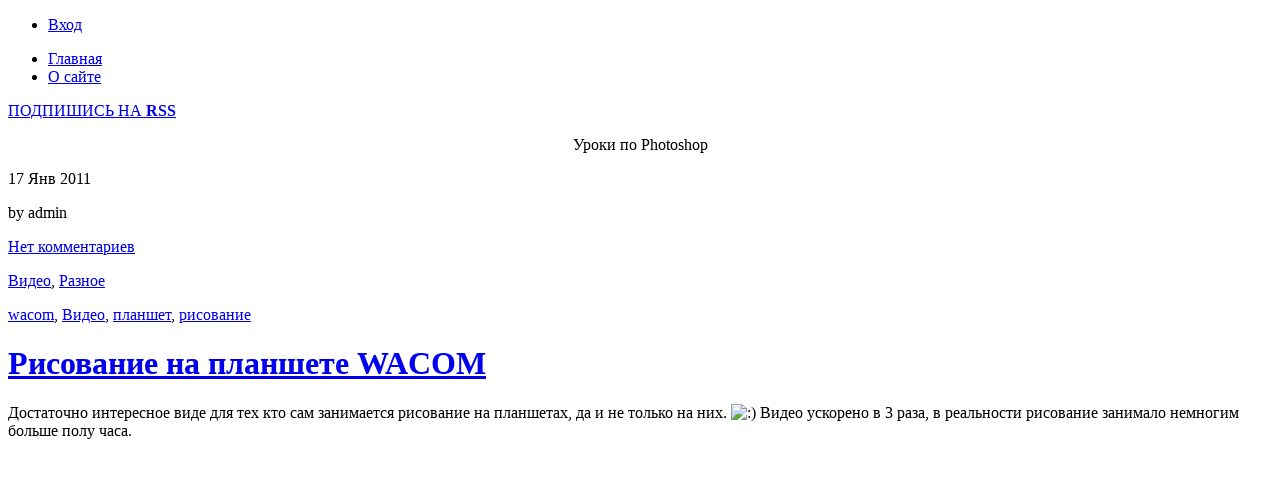

--- FILE ---
content_type: text/html; charset=UTF-8
request_url: http://tutkit.ru/tag/planshet/
body_size: 5163
content:
<!DOCTYPE html PUBLIC "-//W3C//DTD XHTML 1.0 Transitional//EN" "http://www.w3.org/TR/xhtml1/DTD/xhtml1-transitional.dtd">
<html xmlns="http://www.w3.org/1999/xhtml" dir="ltr" lang="ru-RU">

<head>
<meta http-equiv="Content-Type" content="text/html; charset=UTF-8" />
<meta name="google-site-verification" content="wXwx0svWtPeGlo2k0eZQ6GUKcR81JsX_uAOjbU2FqAk" />
<meta name='yandex-verification' content='7ae9c9f5efe37ff3' />

<title>планшет |</title>

<link rel="stylesheet" href="http://tutkit.ru/wp-content/themes/OneRoom/style.css" type="text/css" media="screen" />
<link rel="alternate" type="application/rss+xml" title=" RSS Feed" href="http://feeds.feedburner.com/tutkit/IeVw" />
<link rel="alternate" type="application/atom+xml" title=" Atom Feed" href="http://tutkit.ru/feed/atom/" />

<link rel="shortcut icon" href="http://tutkit.ru/wp-content/themes/OneRoom/favicon.ico" />



<!--[if IE 6]>
<style type="text/css">
.comment-form{margin-bottom: -3px}
</style>
<![endif]-->

<!-- Yandex.Metrika -->
<script src="//mc.yandex.ru/metrika/watch.js" type="text/javascript"></script>
<div style="display:none;"><script type="text/javascript">
try { var yaCounter1519905 = new Ya.Metrika(1519905); } catch(e){}
</script></div>
<noscript><div style="position:absolute"><img src="//mc.yandex.ru/watch/1519905" alt="" /></div></noscript>
<!-- /Yandex.Metrika -->

<link rel="alternate" type="application/rss+xml" title=" &raquo; планшет Tag Feed" href="http://tutkit.ru/tag/planshet/feed/" />
<link rel="EditURI" type="application/rsd+xml" title="RSD" href="http://tutkit.ru/xmlrpc.php?rsd" />
<link rel="wlwmanifest" type="application/wlwmanifest+xml" href="http://tutkit.ru/wp-includes/wlwmanifest.xml" /> 
<meta name="generator" content="WordPress 3.4.2" />
	<link rel="stylesheet" href="http://tutkit.ru/wp-content/plugins/shutter-reloaded/shutter-reloaded.css?ver=2.4" type="text/css" media="screen" />
	
<!-- All in One SEO Pack 2.1.4 by Michael Torbert of Semper Fi Web Design[426,450] -->
<link rel="canonical" href="http://tutkit.ru/tag/planshet/" />
<!-- /all in one seo pack -->
</head>

<body id="top">
<div id="container">
    <div id="wrapper">

        <div id="header">
            <div id="logo">
                <a class="logo" href="http://tutkit.ru/" title="Уроки по фотошопу для начинающих. Фото эффекты, текстовые эффекты, инструментарий."></a>
            </div>

		    <!-- Админ -->
            <ul id="navAdmin">
                                <li><a href="http://tutkit.ru/wp-login.php">Вход</a></li>
                			</ul>

		    <!-- Главная навигация -->
            <div class="menu"><ul><li ><a href="http://tutkit.ru/" title="Главная">Главная</a></li><li class="page_item page-item-2"><a href="http://tutkit.ru/about/">О сайте</a></li></ul></div>
            
            <!-- Альтернативная навигация
            <ul class="menu">
            	<li class=""><a href="http://tutkit.ru/">Главная</a></li>
				<li class="page_item page-item-2"><a href="http://tutkit.ru/about/">О сайте</a></li>
            	<li><a href="http://yourExternalLinkHere.com">Внешняя ссылка</a></li>								
			</ul>  -->
			
			<!-- / END MAIN NAVIGATION -->
            

            <!-- FEED -->
            <a id="rss" href="http://feeds.feedburner.com/tutkit/IeVw" title="Syndicate this site using RSS">ПОДПИШИСЬ НА <b>RSS</b></a>

        </div>

        <div id="pageWrapper">

<div id="content">

    <div id="intro">

    <p></p>

<p align="center">Уроки по Photoshop</p> 

</div>

    
        <div class="postWrapper">

            <!-- META -->
		    <div class="postmetadata">
                <p class="meta-date">
				    <span class="date-day">17</span>
                    <span class="date-month">Янв</span>
					<span class="date-year">2011</span>
                </p>
                <p class="meta-author">by admin</p>
                                <a href="http://tutkit.ru/video/risovanie-na-planshete-wacom/#respond" class="meta-comments"  title="Комментарий на Рисование на планшете WACOM">Нет комментариев</a>                <p class="meta-categories"><a href="http://tutkit.ru/category/video/" title="Просмотреть все записи в Видео" rel="category tag">Видео</a>, <a href="http://tutkit.ru/category/video/raznoe-video/" title="Просмотреть все записи в Разное" rel="category tag">Разное</a></p>
                <p class="meta-tags"><a href="http://tutkit.ru/tag/wacom/" rel="tag">wacom</a>, <a href="http://tutkit.ru/tag/video/" rel="tag">Видео</a>, <a href="http://tutkit.ru/tag/planshet/" rel="tag">планшет</a>, <a href="http://tutkit.ru/tag/risovanie/" rel="tag">рисование</a></p>			</div>

			<div class="post" id="post-208">
				<h1><a href="http://tutkit.ru/video/risovanie-na-planshete-wacom/" rel="bookmark" title="Рисование на планшете WACOM">Рисование на планшете WACOM</a></h1>

				<div class="entry">
					<p>Достаточно интересное виде для тех кто сам занимается рисование на планшетах, да и не только на них. <img src='http://tutkit.ru/wp-includes/images/smilies/icon_smile.gif' alt=':)' class='wp-smiley' />  Видео ускорено в 3 раза, в реальности рисование занимало немногим больше полу часа.</p>
<p><object classid="clsid:d27cdb6e-ae6d-11cf-96b8-444553540000" width="480" height="385" codebase="http://download.macromedia.com/pub/shockwave/cabs/flash/swflash.cab#version=6,0,40,0"><param name="allowFullScreen" value="true" /><param name="allowscriptaccess" value="always" /><param name="src" value="http://www.youtube.com/v/eYNcGPEFp4Y?fs=1&amp;hl=ru_RU" /><param name="allowfullscreen" value="true" /><embed type="application/x-shockwave-flash" width="480" height="385" src="http://www.youtube.com/v/eYNcGPEFp4Y?fs=1&amp;hl=ru_RU" allowscriptaccess="always" allowfullscreen="true"></embed></object></p>
<p> <a href="http://tutkit.ru/video/risovanie-na-planshete-wacom/#more-208" class="more-link"><span class="more">Читать полностью&#8230; &raquo;</span></a></p>
				</div>
            </div>
        </div>

    
		<div class="nav nav-border-bottom">
			<div class="alignleft">&nbsp;</div>
			<div class="alignright">&nbsp;</div>
		</div>

	
</div> <!-- / content -->

	<div id="sidebar">
		<ul>
			<li class="nobackground">
				<form method="get" id="searchform" action="http://tutkit.ru/">
	<div>
	<input class="search-field" type="text" onfocus="this.value=''" onblur="this.value='Поиск...'" value="Поиск..." name="s" id="s" />
	<input class="search-submit" type="submit" value="" />
	</div>
</form>
			</li>


			
			<li><ul><noindex>
			<script type="text/javascript"><!--
			google_ad_client = "ca-pub-5082739547588017";
			/* TutKit - Links */
			google_ad_slot = "2169759300";
			google_ad_width = 200;
			google_ad_height = 90;
			//-->
			</script>
			<script type="text/javascript"
			src="http://pagead2.googlesyndication.com/pagead/show_ads.js">
			</script></noindex>
			</ul></li>

			<li class="pagenav"><h2>Страницы</h2><ul><li class="page_item page-item-2"><a href="http://tutkit.ru/about/">О сайте</a></li>
</ul></li>   

			<li class="categories"><h2>Разделы</h2><ul>	<li class="cat-item cat-item-1"><a href="http://tutkit.ru/category/news/" title="Просмотреть все записи в рубрике Новости">Новости</a> (1)
</li>
	<li class="cat-item cat-item-3"><a href="http://tutkit.ru/category/uroki-fotoshop/" title="Просмотреть все записи в рубрике Уроки фотошоп">Уроки фотошоп</a> (41)
<ul class='children'>
	<li class="cat-item cat-item-7"><a href="http://tutkit.ru/category/uroki-fotoshop/graficheskij-dizajn/" title="Просмотреть все записи в рубрике Графический дизайн">Графический дизайн</a> (13)
</li>
	<li class="cat-item cat-item-12"><a href="http://tutkit.ru/category/uroki-fotoshop/tekstovye-effekty/" title="Просмотреть все записи в рубрике Текстовые эффекты">Текстовые эффекты</a> (18)
</li>
	<li class="cat-item cat-item-33"><a href="http://tutkit.ru/category/uroki-fotoshop/foto-effekty/" title="Просмотреть все записи в рубрике Фото эффекты">Фото эффекты</a> (7)
</li>
	<li class="cat-item cat-item-44"><a href="http://tutkit.ru/category/uroki-fotoshop/instrumentarij/" title="Просмотреть все записи в рубрике Инструментарий">Инструментарий</a> (1)
</li>
	<li class="cat-item cat-item-47"><a href="http://tutkit.ru/category/uroki-fotoshop/prostye-uroki-fotoshopa/" title="Просмотреть все записи в рубрике Простые уроки фотошопа">Простые уроки фотошопа</a> (6)
</li>
</ul>
</li>
	<li class="cat-item cat-item-8"><a href="http://tutkit.ru/category/stati/" title="Просмотреть все записи в рубрике Статьи">Статьи</a> (9)
</li>
	<li class="cat-item cat-item-16"><a href="http://tutkit.ru/category/raznoe/" title="Просмотреть все записи в рубрике Другие статьи">Другие статьи</a> (1)
</li>
	<li class="cat-item cat-item-18"><a href="http://tutkit.ru/category/video/" title="Просмотреть все записи в рубрике Видео">Видео</a> (8)
<ul class='children'>
	<li class="cat-item cat-item-19"><a href="http://tutkit.ru/category/video/uroki/" title="Просмотреть все записи в рубрике Уроки">Уроки</a> (4)
</li>
	<li class="cat-item cat-item-20"><a href="http://tutkit.ru/category/video/raznoe-video/" title="Просмотреть все записи в рубрике Разное">Разное</a> (4)
</li>
</ul>
</li>
	<li class="cat-item cat-item-24"><a href="http://tutkit.ru/category/plaginy/" title="Просмотреть все записи в рубрике Плагины">Плагины</a> (1)
</li>
	<li class="cat-item cat-item-48"><a href="http://tutkit.ru/category/yumor-2/" title="Просмотреть все записи в рубрике Юмор">Юмор</a> (2)
</li>
	<li class="cat-item cat-item-54"><a href="http://tutkit.ru/category/kursy/" title="Просмотреть все записи в рубрике Курсы">Курсы</a> (100)
<ul class='children'>
	<li class="cat-item cat-item-55"><a href="http://tutkit.ru/category/kursy/kursy-fotoshopa/" title="Просмотреть все записи в рубрике Курсы фотошопа">Курсы фотошопа</a> (100)
</li>
</ul>
</li>
</ul></li>

            <li><h2>Недавние записи</h2>
                <ul>
                    	<li><a href='http://tutkit.ru/kursy/kursy-fotoshopa/kak-i-gde-okonchit-zakonchit-tehnikum-fotoshopa/' title='Как и где окончить, закончить техникум фотошопа'>Как и где окончить, закончить техникум фотошопа</a></li>
	<li><a href='http://tutkit.ru/kursy/kursy-fotoshopa/kak-i-gde-idet-nabor-v-tehnikum-fotoshopa/' title='Как и где идет набор в техникум фотошопа'>Как и где идет набор в техникум фотошопа</a></li>
	<li><a href='http://tutkit.ru/kursy/kursy-fotoshopa/kak-i-gde-zapisatsja-v-tehnikum-fotoshopa/' title='Как и где записаться в техникум фотошопа'>Как и где записаться в техникум фотошопа</a></li>
	<li><a href='http://tutkit.ru/kursy/kursy-fotoshopa/kak-i-gde-vybrat-tehnikum-fotoshopa/' title='Как и где выбрать техникум фотошопа'>Как и где выбрать техникум фотошопа</a></li>
	<li><a href='http://tutkit.ru/kursy/kursy-fotoshopa/gde-nahoditsja-luchshij-tehnikum-fotoshopa/' title='Где находится лучший техникум фотошопа'>Где находится лучший техникум фотошопа</a></li>
	<li><a href='http://tutkit.ru/kursy/kursy-fotoshopa/gde-najti-i-kak-iskat-tehnikum-fotoshopa/' title='Где найти и как искать техникум фотошопа'>Где найти и как искать техникум фотошопа</a></li>
	<li><a href='http://tutkit.ru/kursy/kursy-fotoshopa/gde-i-chemu-uchat-v-tehnikume-fotoshopa/' title='Где и чему учат в техникуме фотошопа'>Где и чему учат в техникуме фотошопа</a></li>
	<li><a href='http://tutkit.ru/kursy/kursy-fotoshopa/gde-i-chto-nuzhno-dlja-obuchenija-v-tehnikume/' title='Где и что нужно для обучения в техникуме фотошопа'>Где и что нужно для обучения в техникуме фотошопа</a></li>
	<li><a href='http://tutkit.ru/kursy/kursy-fotoshopa/kakie-sroki-skolko-dljatsja-kursy-v-uchebnom/' title='Какие сроки, сколько длятся курсы в учебном центре, училище (пту), лицее фотошопа.'>Какие сроки, сколько длятся курсы в учебном центре, училище (пту), лицее фотошопа.</a></li>
	<li><a href='http://tutkit.ru/kursy/kursy-fotoshopa/podskazhite-posovetujte-uchilishhe-ptu-fotoshopa/' title='Подскажите, посоветуйте училище (пту) фотошопа'>Подскажите, посоветуйте училище (пту) фотошопа</a></li>
                </ul>
            </li> 

			<li><h2>Архивы</h2>
				<ul>
				    				</ul>
			</li>

			
			<li><h2>Счетчики</h2>
 <ul>
<p align="center">
<noindex>
<a href="http://feeds.feedburner.com/tutkit/IeVw"><img src="http://feeds.feedburner.com/~fc/tutkit/IeVw?bg=99CCFF&amp;fg=444444&amp;anim=0&amp;label=readers" height="26" width="88" style="border:0" alt="" /></a></noindex>

<noindex>
<!--Rating@Mail.ru counter-->
<script language="javascript"><!--
d=document;var a='';a+=';r='+escape(d.referrer);js=10;//--></script>
<script language="javascript1.1"><!--
a+=';j='+navigator.javaEnabled();js=11;//--></script>
<script language="javascript1.2"><!--
s=screen;a+=';s='+s.width+'*'+s.height;
a+=';d='+(s.colorDepth?s.colorDepth:s.pixelDepth);js=12;//--></script>
<script language="javascript1.3"><!--
js=13;//--></script><script language="javascript" type="text/javascript"><!--
d.write('<a href="http://top.mail.ru/jump?from=1869627" target="_top">'+
'<img src="http://d7.c8.bc.a1.top.mail.ru/counter?id=1869627;t=52;js='+js+
a+';rand='+Math.random()+'" alt="Рейтинг@Mail.ru" border="0" '+
'height="31" width="88"><\/a>');if(11<js)d.write('<'+'!-- ');//--></script>
<noscript><a target="_top" href="http://top.mail.ru/jump?from=1869627">
<img src="http://d7.c8.bc.a1.top.mail.ru/counter?js=na;id=1869627;t=52" 
height="31" width="88" border="0" alt="Рейтинг@Mail.ru"></a></noscript>
<script language="javascript" type="text/javascript"><!--
if(11<js)d.write('--'+'>');//--></script>
<!--// Rating@Mail.ru counter-->
</noindex>
</p>
</ul>

<ul>
<p align="center">
<noindex>
<!-- begin of Top100 code -->

<script id="top100Counter" type="text/javascript" src="http://counter.rambler.ru/top100.jcn?2425992"></script>
<noscript>
<a href="http://top100.rambler.ru/navi/2425992/">
<img src="http://counter.rambler.ru/top100.cnt?2425992" alt="Rambler's Top100" border="0" />
</a>

</noscript>
<!-- end of Top100 code -->
</noindex>
</p>
</ul>

<ul>

<noindex>
<p align="center">
<A HREF="http://www.copyscape.com/duplicate-content/"><IMG SRC="http://banners.copyscape.com/images/cs-wh-3d-120x60.gif" ALT="Protected by Copyscape Duplicate Content Protection Tool" TITLE="Protected by Copyscape Plagiarism Checker - Do not copy content from this page." WIDTH="120" HEIGHT="60" BORDER="0"></A></p>
</noindex>
</ul>

</li>

		</ul>
	</div>
	<script src="http://tutkit.ru/wp-content/plugins/shutter-reloaded//shutter-reloaded.js?ver=2.5" type="text/javascript"></script>
	<script type="text/javascript">
	var shutterSettings = {"imgDir":"http:\/\/tutkit.ru\/wp-content\/plugins\/shutter-reloaded\/\/menu\/","imageCount":true,"FS":false,"textBtns":false,"oneSet":true};
	try{shutterReloaded.init();}catch(e){}	</script>
	
            <div class="clear"></div>
        </div><!-- / pageWrapper -->

        <div id="footer">
		    <div class="foot_l">&nbsp;</div>
            <div class="foot_content">
				<p>
                &copy; <a href="http://tutkit.ru/"></a> При копировании материалов ссылка на сайт обязательна.                </p>
			</div>
			<div class="foot_r">&nbsp;</div>
            <a href="#top" id="toTop">&nbsp;</a>
        </div><!-- / footer -->

    </div><!-- / Wrapper -->

    

</div><!-- / container -->

</body>
</html>

--- FILE ---
content_type: text/html; charset=utf-8
request_url: https://www.google.com/recaptcha/api2/aframe
body_size: 266
content:
<!DOCTYPE HTML><html><head><meta http-equiv="content-type" content="text/html; charset=UTF-8"></head><body><script nonce="Ek4806-lwyyfgiupglGVyQ">/** Anti-fraud and anti-abuse applications only. See google.com/recaptcha */ try{var clients={'sodar':'https://pagead2.googlesyndication.com/pagead/sodar?'};window.addEventListener("message",function(a){try{if(a.source===window.parent){var b=JSON.parse(a.data);var c=clients[b['id']];if(c){var d=document.createElement('img');d.src=c+b['params']+'&rc='+(localStorage.getItem("rc::a")?sessionStorage.getItem("rc::b"):"");window.document.body.appendChild(d);sessionStorage.setItem("rc::e",parseInt(sessionStorage.getItem("rc::e")||0)+1);localStorage.setItem("rc::h",'1768666136532');}}}catch(b){}});window.parent.postMessage("_grecaptcha_ready", "*");}catch(b){}</script></body></html>